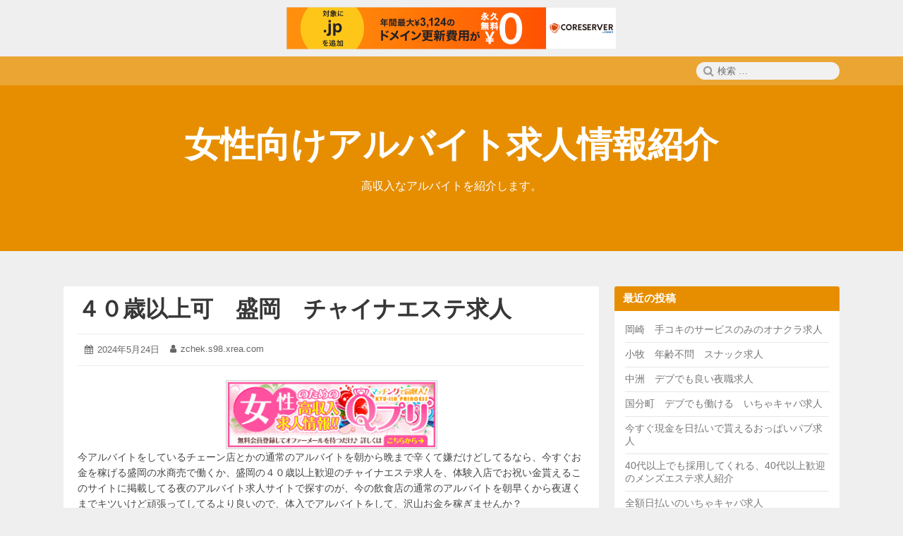

--- FILE ---
content_type: text/html; charset=UTF-8
request_url: http://zchek.s98.xrea.com/?p=4078
body_size: 10447
content:
<!DOCTYPE html>
<html lang="ja" class="no-js">
<head>
<meta charset="UTF-8">
<meta name="viewport" content="width=device-width, initial-scale=1">
<link rel="profile" href="http://gmpg.org/xfn/11">
<script>(function(html){html.className = html.className.replace(/\bno-js\b/,'js')})(document.documentElement);</script>
<title>４０歳以上可　盛岡　チャイナエステ求人 &#8211; 女性向けアルバイト求人情報紹介</title>
<meta name='robots' content='max-image-preview:large' />
<link rel="alternate" type="application/rss+xml" title="女性向けアルバイト求人情報紹介 &raquo; フィード" href="http://zchek.s98.xrea.com/?feed=rss2" />
<link rel="alternate" type="application/rss+xml" title="女性向けアルバイト求人情報紹介 &raquo; コメントフィード" href="http://zchek.s98.xrea.com/?feed=comments-rss2" />
<script type="text/javascript">
window._wpemojiSettings = {"baseUrl":"https:\/\/s.w.org\/images\/core\/emoji\/14.0.0\/72x72\/","ext":".png","svgUrl":"https:\/\/s.w.org\/images\/core\/emoji\/14.0.0\/svg\/","svgExt":".svg","source":{"concatemoji":"http:\/\/zchek.s98.xrea.com\/wp-includes\/js\/wp-emoji-release.min.js?ver=6.2.8"}};
/*! This file is auto-generated */
!function(e,a,t){var n,r,o,i=a.createElement("canvas"),p=i.getContext&&i.getContext("2d");function s(e,t){p.clearRect(0,0,i.width,i.height),p.fillText(e,0,0);e=i.toDataURL();return p.clearRect(0,0,i.width,i.height),p.fillText(t,0,0),e===i.toDataURL()}function c(e){var t=a.createElement("script");t.src=e,t.defer=t.type="text/javascript",a.getElementsByTagName("head")[0].appendChild(t)}for(o=Array("flag","emoji"),t.supports={everything:!0,everythingExceptFlag:!0},r=0;r<o.length;r++)t.supports[o[r]]=function(e){if(p&&p.fillText)switch(p.textBaseline="top",p.font="600 32px Arial",e){case"flag":return s("\ud83c\udff3\ufe0f\u200d\u26a7\ufe0f","\ud83c\udff3\ufe0f\u200b\u26a7\ufe0f")?!1:!s("\ud83c\uddfa\ud83c\uddf3","\ud83c\uddfa\u200b\ud83c\uddf3")&&!s("\ud83c\udff4\udb40\udc67\udb40\udc62\udb40\udc65\udb40\udc6e\udb40\udc67\udb40\udc7f","\ud83c\udff4\u200b\udb40\udc67\u200b\udb40\udc62\u200b\udb40\udc65\u200b\udb40\udc6e\u200b\udb40\udc67\u200b\udb40\udc7f");case"emoji":return!s("\ud83e\udef1\ud83c\udffb\u200d\ud83e\udef2\ud83c\udfff","\ud83e\udef1\ud83c\udffb\u200b\ud83e\udef2\ud83c\udfff")}return!1}(o[r]),t.supports.everything=t.supports.everything&&t.supports[o[r]],"flag"!==o[r]&&(t.supports.everythingExceptFlag=t.supports.everythingExceptFlag&&t.supports[o[r]]);t.supports.everythingExceptFlag=t.supports.everythingExceptFlag&&!t.supports.flag,t.DOMReady=!1,t.readyCallback=function(){t.DOMReady=!0},t.supports.everything||(n=function(){t.readyCallback()},a.addEventListener?(a.addEventListener("DOMContentLoaded",n,!1),e.addEventListener("load",n,!1)):(e.attachEvent("onload",n),a.attachEvent("onreadystatechange",function(){"complete"===a.readyState&&t.readyCallback()})),(e=t.source||{}).concatemoji?c(e.concatemoji):e.wpemoji&&e.twemoji&&(c(e.twemoji),c(e.wpemoji)))}(window,document,window._wpemojiSettings);
</script>
<style type="text/css">
img.wp-smiley,
img.emoji {
	display: inline !important;
	border: none !important;
	box-shadow: none !important;
	height: 1em !important;
	width: 1em !important;
	margin: 0 0.07em !important;
	vertical-align: -0.1em !important;
	background: none !important;
	padding: 0 !important;
}
</style>
	<link rel='stylesheet' id='wp-block-library-css' href='http://zchek.s98.xrea.com/wp-includes/css/dist/block-library/style.min.css?ver=6.2.8' type='text/css' media='all' />
<link rel='stylesheet' id='classic-theme-styles-css' href='http://zchek.s98.xrea.com/wp-includes/css/classic-themes.min.css?ver=6.2.8' type='text/css' media='all' />
<style id='global-styles-inline-css' type='text/css'>
body{--wp--preset--color--black: #000000;--wp--preset--color--cyan-bluish-gray: #abb8c3;--wp--preset--color--white: #ffffff;--wp--preset--color--pale-pink: #f78da7;--wp--preset--color--vivid-red: #cf2e2e;--wp--preset--color--luminous-vivid-orange: #ff6900;--wp--preset--color--luminous-vivid-amber: #fcb900;--wp--preset--color--light-green-cyan: #7bdcb5;--wp--preset--color--vivid-green-cyan: #00d084;--wp--preset--color--pale-cyan-blue: #8ed1fc;--wp--preset--color--vivid-cyan-blue: #0693e3;--wp--preset--color--vivid-purple: #9b51e0;--wp--preset--gradient--vivid-cyan-blue-to-vivid-purple: linear-gradient(135deg,rgba(6,147,227,1) 0%,rgb(155,81,224) 100%);--wp--preset--gradient--light-green-cyan-to-vivid-green-cyan: linear-gradient(135deg,rgb(122,220,180) 0%,rgb(0,208,130) 100%);--wp--preset--gradient--luminous-vivid-amber-to-luminous-vivid-orange: linear-gradient(135deg,rgba(252,185,0,1) 0%,rgba(255,105,0,1) 100%);--wp--preset--gradient--luminous-vivid-orange-to-vivid-red: linear-gradient(135deg,rgba(255,105,0,1) 0%,rgb(207,46,46) 100%);--wp--preset--gradient--very-light-gray-to-cyan-bluish-gray: linear-gradient(135deg,rgb(238,238,238) 0%,rgb(169,184,195) 100%);--wp--preset--gradient--cool-to-warm-spectrum: linear-gradient(135deg,rgb(74,234,220) 0%,rgb(151,120,209) 20%,rgb(207,42,186) 40%,rgb(238,44,130) 60%,rgb(251,105,98) 80%,rgb(254,248,76) 100%);--wp--preset--gradient--blush-light-purple: linear-gradient(135deg,rgb(255,206,236) 0%,rgb(152,150,240) 100%);--wp--preset--gradient--blush-bordeaux: linear-gradient(135deg,rgb(254,205,165) 0%,rgb(254,45,45) 50%,rgb(107,0,62) 100%);--wp--preset--gradient--luminous-dusk: linear-gradient(135deg,rgb(255,203,112) 0%,rgb(199,81,192) 50%,rgb(65,88,208) 100%);--wp--preset--gradient--pale-ocean: linear-gradient(135deg,rgb(255,245,203) 0%,rgb(182,227,212) 50%,rgb(51,167,181) 100%);--wp--preset--gradient--electric-grass: linear-gradient(135deg,rgb(202,248,128) 0%,rgb(113,206,126) 100%);--wp--preset--gradient--midnight: linear-gradient(135deg,rgb(2,3,129) 0%,rgb(40,116,252) 100%);--wp--preset--duotone--dark-grayscale: url('#wp-duotone-dark-grayscale');--wp--preset--duotone--grayscale: url('#wp-duotone-grayscale');--wp--preset--duotone--purple-yellow: url('#wp-duotone-purple-yellow');--wp--preset--duotone--blue-red: url('#wp-duotone-blue-red');--wp--preset--duotone--midnight: url('#wp-duotone-midnight');--wp--preset--duotone--magenta-yellow: url('#wp-duotone-magenta-yellow');--wp--preset--duotone--purple-green: url('#wp-duotone-purple-green');--wp--preset--duotone--blue-orange: url('#wp-duotone-blue-orange');--wp--preset--font-size--small: 13px;--wp--preset--font-size--medium: 20px;--wp--preset--font-size--large: 36px;--wp--preset--font-size--x-large: 42px;--wp--preset--spacing--20: 0.44rem;--wp--preset--spacing--30: 0.67rem;--wp--preset--spacing--40: 1rem;--wp--preset--spacing--50: 1.5rem;--wp--preset--spacing--60: 2.25rem;--wp--preset--spacing--70: 3.38rem;--wp--preset--spacing--80: 5.06rem;--wp--preset--shadow--natural: 6px 6px 9px rgba(0, 0, 0, 0.2);--wp--preset--shadow--deep: 12px 12px 50px rgba(0, 0, 0, 0.4);--wp--preset--shadow--sharp: 6px 6px 0px rgba(0, 0, 0, 0.2);--wp--preset--shadow--outlined: 6px 6px 0px -3px rgba(255, 255, 255, 1), 6px 6px rgba(0, 0, 0, 1);--wp--preset--shadow--crisp: 6px 6px 0px rgba(0, 0, 0, 1);}:where(.is-layout-flex){gap: 0.5em;}body .is-layout-flow > .alignleft{float: left;margin-inline-start: 0;margin-inline-end: 2em;}body .is-layout-flow > .alignright{float: right;margin-inline-start: 2em;margin-inline-end: 0;}body .is-layout-flow > .aligncenter{margin-left: auto !important;margin-right: auto !important;}body .is-layout-constrained > .alignleft{float: left;margin-inline-start: 0;margin-inline-end: 2em;}body .is-layout-constrained > .alignright{float: right;margin-inline-start: 2em;margin-inline-end: 0;}body .is-layout-constrained > .aligncenter{margin-left: auto !important;margin-right: auto !important;}body .is-layout-constrained > :where(:not(.alignleft):not(.alignright):not(.alignfull)){max-width: var(--wp--style--global--content-size);margin-left: auto !important;margin-right: auto !important;}body .is-layout-constrained > .alignwide{max-width: var(--wp--style--global--wide-size);}body .is-layout-flex{display: flex;}body .is-layout-flex{flex-wrap: wrap;align-items: center;}body .is-layout-flex > *{margin: 0;}:where(.wp-block-columns.is-layout-flex){gap: 2em;}.has-black-color{color: var(--wp--preset--color--black) !important;}.has-cyan-bluish-gray-color{color: var(--wp--preset--color--cyan-bluish-gray) !important;}.has-white-color{color: var(--wp--preset--color--white) !important;}.has-pale-pink-color{color: var(--wp--preset--color--pale-pink) !important;}.has-vivid-red-color{color: var(--wp--preset--color--vivid-red) !important;}.has-luminous-vivid-orange-color{color: var(--wp--preset--color--luminous-vivid-orange) !important;}.has-luminous-vivid-amber-color{color: var(--wp--preset--color--luminous-vivid-amber) !important;}.has-light-green-cyan-color{color: var(--wp--preset--color--light-green-cyan) !important;}.has-vivid-green-cyan-color{color: var(--wp--preset--color--vivid-green-cyan) !important;}.has-pale-cyan-blue-color{color: var(--wp--preset--color--pale-cyan-blue) !important;}.has-vivid-cyan-blue-color{color: var(--wp--preset--color--vivid-cyan-blue) !important;}.has-vivid-purple-color{color: var(--wp--preset--color--vivid-purple) !important;}.has-black-background-color{background-color: var(--wp--preset--color--black) !important;}.has-cyan-bluish-gray-background-color{background-color: var(--wp--preset--color--cyan-bluish-gray) !important;}.has-white-background-color{background-color: var(--wp--preset--color--white) !important;}.has-pale-pink-background-color{background-color: var(--wp--preset--color--pale-pink) !important;}.has-vivid-red-background-color{background-color: var(--wp--preset--color--vivid-red) !important;}.has-luminous-vivid-orange-background-color{background-color: var(--wp--preset--color--luminous-vivid-orange) !important;}.has-luminous-vivid-amber-background-color{background-color: var(--wp--preset--color--luminous-vivid-amber) !important;}.has-light-green-cyan-background-color{background-color: var(--wp--preset--color--light-green-cyan) !important;}.has-vivid-green-cyan-background-color{background-color: var(--wp--preset--color--vivid-green-cyan) !important;}.has-pale-cyan-blue-background-color{background-color: var(--wp--preset--color--pale-cyan-blue) !important;}.has-vivid-cyan-blue-background-color{background-color: var(--wp--preset--color--vivid-cyan-blue) !important;}.has-vivid-purple-background-color{background-color: var(--wp--preset--color--vivid-purple) !important;}.has-black-border-color{border-color: var(--wp--preset--color--black) !important;}.has-cyan-bluish-gray-border-color{border-color: var(--wp--preset--color--cyan-bluish-gray) !important;}.has-white-border-color{border-color: var(--wp--preset--color--white) !important;}.has-pale-pink-border-color{border-color: var(--wp--preset--color--pale-pink) !important;}.has-vivid-red-border-color{border-color: var(--wp--preset--color--vivid-red) !important;}.has-luminous-vivid-orange-border-color{border-color: var(--wp--preset--color--luminous-vivid-orange) !important;}.has-luminous-vivid-amber-border-color{border-color: var(--wp--preset--color--luminous-vivid-amber) !important;}.has-light-green-cyan-border-color{border-color: var(--wp--preset--color--light-green-cyan) !important;}.has-vivid-green-cyan-border-color{border-color: var(--wp--preset--color--vivid-green-cyan) !important;}.has-pale-cyan-blue-border-color{border-color: var(--wp--preset--color--pale-cyan-blue) !important;}.has-vivid-cyan-blue-border-color{border-color: var(--wp--preset--color--vivid-cyan-blue) !important;}.has-vivid-purple-border-color{border-color: var(--wp--preset--color--vivid-purple) !important;}.has-vivid-cyan-blue-to-vivid-purple-gradient-background{background: var(--wp--preset--gradient--vivid-cyan-blue-to-vivid-purple) !important;}.has-light-green-cyan-to-vivid-green-cyan-gradient-background{background: var(--wp--preset--gradient--light-green-cyan-to-vivid-green-cyan) !important;}.has-luminous-vivid-amber-to-luminous-vivid-orange-gradient-background{background: var(--wp--preset--gradient--luminous-vivid-amber-to-luminous-vivid-orange) !important;}.has-luminous-vivid-orange-to-vivid-red-gradient-background{background: var(--wp--preset--gradient--luminous-vivid-orange-to-vivid-red) !important;}.has-very-light-gray-to-cyan-bluish-gray-gradient-background{background: var(--wp--preset--gradient--very-light-gray-to-cyan-bluish-gray) !important;}.has-cool-to-warm-spectrum-gradient-background{background: var(--wp--preset--gradient--cool-to-warm-spectrum) !important;}.has-blush-light-purple-gradient-background{background: var(--wp--preset--gradient--blush-light-purple) !important;}.has-blush-bordeaux-gradient-background{background: var(--wp--preset--gradient--blush-bordeaux) !important;}.has-luminous-dusk-gradient-background{background: var(--wp--preset--gradient--luminous-dusk) !important;}.has-pale-ocean-gradient-background{background: var(--wp--preset--gradient--pale-ocean) !important;}.has-electric-grass-gradient-background{background: var(--wp--preset--gradient--electric-grass) !important;}.has-midnight-gradient-background{background: var(--wp--preset--gradient--midnight) !important;}.has-small-font-size{font-size: var(--wp--preset--font-size--small) !important;}.has-medium-font-size{font-size: var(--wp--preset--font-size--medium) !important;}.has-large-font-size{font-size: var(--wp--preset--font-size--large) !important;}.has-x-large-font-size{font-size: var(--wp--preset--font-size--x-large) !important;}
.wp-block-navigation a:where(:not(.wp-element-button)){color: inherit;}
:where(.wp-block-columns.is-layout-flex){gap: 2em;}
.wp-block-pullquote{font-size: 1.5em;line-height: 1.6;}
</style>
<link rel='stylesheet' id='font-awesome-css' href='http://zchek.s98.xrea.com/wp-content/themes/canary/assets/css/font-awesome.css' type='text/css' media='all' />
<link rel='stylesheet' id='canary-style-css' href='http://zchek.s98.xrea.com/wp-content/themes/canary/style.css' type='text/css' media='all' />
<style id='canary-style-inline-css' type='text/css'>
#masthead{
				background-image:url('') !important;
				background-size:cover;
				background-color:
			}
			#masthead, #masthead a,#masthead .site-header-menu ul li a {
			 	color: ##FFFFFF;
			}
			#secondary.sidebar .widget .widget-title { 
				background:;
				color: ;
			}
			button, .button, input[type="submit"],input[type="reset"] {
				background-color:; 
				color:;
			}
			#content a{ 
				color:;
			}
			#colophon{
				background-color:; 
			}
			#colophon,
			#colophon a{
				color:; 
			}
		
</style>
<link rel='stylesheet' id='canary-responsive-css' href='http://zchek.s98.xrea.com/wp-content/themes/canary/assets/css/responsive.css' type='text/css' media='all' />
<script type='text/javascript' src='http://zchek.s98.xrea.com/wp-includes/js/jquery/jquery.min.js?ver=3.6.4' id='jquery-core-js'></script>
<script type='text/javascript' src='http://zchek.s98.xrea.com/wp-includes/js/jquery/jquery-migrate.min.js?ver=3.4.0' id='jquery-migrate-js'></script>
<!--[if lt IE 9]>
<script type='text/javascript' src='http://zchek.s98.xrea.com/wp-content/themes/canary/assets/js/html5.js' id='html5shiv-js'></script>
<![endif]-->
<script type='text/javascript' src='http://zchek.s98.xrea.com/wp-content/themes/canary/assets/js/main.js' id='canary-script-js'></script>
<link rel="https://api.w.org/" href="http://zchek.s98.xrea.com/index.php?rest_route=/" /><link rel="alternate" type="application/json" href="http://zchek.s98.xrea.com/index.php?rest_route=/wp/v2/posts/4078" /><link rel="EditURI" type="application/rsd+xml" title="RSD" href="http://zchek.s98.xrea.com/xmlrpc.php?rsd" />
<link rel="wlwmanifest" type="application/wlwmanifest+xml" href="http://zchek.s98.xrea.com/wp-includes/wlwmanifest.xml" />
<meta name="generator" content="WordPress 6.2.8" />
<link rel="canonical" href="http://zchek.s98.xrea.com/?p=4078" />
<link rel='shortlink' href='http://zchek.s98.xrea.com/?p=4078' />
<link rel="alternate" type="application/json+oembed" href="http://zchek.s98.xrea.com/index.php?rest_route=%2Foembed%2F1.0%2Fembed&#038;url=http%3A%2F%2Fzchek.s98.xrea.com%2F%3Fp%3D4078" />
<link rel="alternate" type="text/xml+oembed" href="http://zchek.s98.xrea.com/index.php?rest_route=%2Foembed%2F1.0%2Fembed&#038;url=http%3A%2F%2Fzchek.s98.xrea.com%2F%3Fp%3D4078&#038;format=xml" />

<script type="text/javascript" charset="UTF-8" src="//cache1.value-domain.com/xrea_header.js" async="async"></script>
</head>
<body id="site-body" class="post-template-default single single-post postid-4078 single-format-standard no-sidebar">
<div id="page" class="site">
<div class="screen-reader-text"> <a class="skip-link" href="#content">
  コンテンツへスキップ  </a> </div>
<header id="masthead" class="site-header" role="banner">
    <div class="site-header-menubar">
    <div class="wrapper">
      <div id="site-header-menu" class="site-header-menu alignleft">
        <button id="menu-toggle" class="menu-toggle"><i class="fa fa-bars"></i><span>
        メニュー        </span></button>
        <nav id="site-navigation" class="main-navigation" role="navigation" aria-label="メインメニュー">
                    <div class="clear"></div>
        </nav>
      </div>
      <div class="right-section alignright">
        <div class="search-form-wrap alignright">
          <button id="search-toggle" class="search-toggle"><i class="fa fa-search"></i><span>
          検索          </span></button>
          <form role="search" method="get" class="search-form" action="http://zchek.s98.xrea.com/">
  <span class="screen-reader-text">検索:</span> <i class="fa fa-search"></i>
  <input type="search" class="search-field" placeholder="検索 &hellip;" value="" name="s" title="Search" required>
  <button type="submit" class="search-submit screen-reader-text"> <span >検索</span> </button>
</form>        </div>
        <div class="clear"></div>
      </div>
      <div class="clear"></div>
    </div>
  </div>
  <div class="site-header-main">
     <div class="site-branding"><p class="site-title"><a href="http://zchek.s98.xrea.com/" rel="home">女性向けアルバイト求人情報紹介</a></p><p class="site-description">高収入なアルバイトを紹介します。</p></div>    <nav id="social-navigation" class="social-navigation" role="navigation" aria-label="ソーシャルリンク">
            <div class="clear"></div>
    </nav>
  </div>
  <div class="clear"></div>
</header>
<div id="content" class="site-content wrapper">
<main id="main" class="site-main alignleft single-post " role="main">
  <article id="post-4078" class="post-content post-4078 post type-post status-publish format-standard hentry category-1">
    <div class="entry-wrap ">
    <header class="entry-header">
      <h2 class="entry-title"><a href="http://zchek.s98.xrea.com/?p=4078" rel="bookmark">４０歳以上可　盛岡　チャイナエステ求人</a></h2>    </header>
    <div class="entry-meta ">
      <ul><li class="posted-on">
				<i class="fa fa-calendar"></i>
				<span class="screen-reader-text">投稿日: </span>
				<a href="http://zchek.s98.xrea.com/?p=4078" rel="bookmark">
					<time class="entry-date published" datetime="2024-05-24T20:30:16+09:00">2024年5月24日</time>
					<time class="updated screen-reader-text" datetime="2024-05-24T20:30:35+09:00">2024年5月24日</time>
				</a>
			</li><li class="byline author vcard">
				<i class="fa fa-user"></i>
				<span class="screen-reader-text">投稿者: </span>
				<a class="url fn n" href="http://zchek.s98.xrea.com/?author=1">zchek.s98.xrea.com</a>
			</li></ul>      <div class="clear"></div>
    </div>
        <div class="entry-content">
      <div align="center"><a href="https://night-work.sakura.ne.jp/click/fuzoku"><img decoding="async" src="https://night-work.sakura.ne.jp/click/fuzoku_banner" width="300" height="250" border="0" /></a></div>
<p>今アルバイトをしているチェーン店とかの通常のアルバイトを朝から晩まで辛くて嫌だけどしてるなら、今すぐお金を稼げる盛岡の水商売で働くか、盛岡の４０歳以上歓迎のチャイナエステ求人を、体験入店でお祝い金貰えるこのサイトに掲載してる夜のアルバイト求人サイトで探すのが、今の飲食店の通常のアルバイトを朝早くから夜遅くまでキツいけど頑張ってしてるより良いので、体入でアルバイトをして、沢山お金を稼ぎませんか？</p>
<div align="center"><a href="https://night-work.sakura.ne.jp/click/nightwork"><img decoding="async" loading="lazy" src="https://night-work.sakura.ne.jp/button.jpg" width="280" height="52" border="0" /></a></div>
<p>盛岡の４０歳以上歓迎のチャイナエステの利点は出勤時間外にする辛い営業をしなくても注意されない所ですが、交際してる訳ではないどころか、嫌いな系統の客とエッチな事をするという危険性もあります。<br />ですので、当ページに掲載してる求人情報サイトを使って盛岡の４０歳以上歓迎の箱ヘルや、体験入店で本入店前に試しに一度働く事が出来る盛岡のチャイナエステでアルバイトをして稼いでみたいなら、盛岡の４０歳以上歓迎のチャイナエステや、盛岡の体験入店で入店前に働く事が可能なチャイナエステをする良い点や危険性を理解しておきましょう。<br />辛い所があってもコンビニ等の普通のバイトより給料が高額でいっぱい稼げる仕事です。</p>
<div align="center"><a href="https://night-work.sakura.ne.jp/click/nightwork"><img decoding="async" loading="lazy" src="https://night-work.sakura.ne.jp/button.jpg" width="280" height="52" border="0" /></a></div>
<p>ブ女な女性やぽっちゃりの女性や30近い女性でも時給が高額でお金を沢山稼げるアルバイトが出来る！仕事をしている女性がするような普通のバイトお金を沢山稼ぎたいけど、ブスだから相手にされないとか外見が悪いから仕事をさせてもらえないとか歳をとっているから無理だと考えている岩手の女性は、利用料がかからない使えるアルバイト求人サイトは、このサイトに掲載している女性向けバイト求人情報サイトなので、現在仕事をしている女の子がやるような普通のアルバイトよりは当然、盛岡の昼キャバと比べると時給が高い盛岡の４０歳以上歓迎のチャイナエステでバイトをしてお金を沢山稼ぎたい岩手の女性は、こちらに掲載してるバイト求人仲介サイトに登録してみてください。<br />賃金が高いアルバイトをしたいならルックスが悪くてももう40歳でもバイト求人紹介サイトへ！</p>
<div align="center"><a href="https://night-work.sakura.ne.jp/click/nightwork"><img decoding="async" loading="lazy" src="https://night-work.sakura.ne.jp/button.jpg" width="280" height="52" border="0" /></a></div>
<p>こちらの登録料が不要の使える夜のバイト求人仲介サイトは、体入でアルバイトをするだけでちょっとですがお祝い金給料の他に用意してくれるので、働いているキャバクラ店の給料が低いから条件が悪いとか、今勤務しているリフレ店の給料が低額だから稼げないなら、体験に行くだけで少額のお祝い金給料の他に用意してくれる、紹介無料の優しい求人仲介サイトで、給料が高額でお金を稼げる盛岡の４０歳以上歓迎のチャイナエステ求人や、盛岡の時給が良くて稼げる今日から勤務OKのリフレ求人を探して、働いてみて病むなら、そのまま辞めても良いですから働いて、お金をいっぱい稼ぎませんか？</p>
<div align="center"><a href="https://night-work.sakura.ne.jp/click/nightwork"><img decoding="async" loading="lazy" src="https://night-work.sakura.ne.jp/button.jpg" width="280" height="52" border="0" /></a></div>
<p>こちらに載せている優良なアルバイト求人サイトはお勧め！盛岡の日払いのチャイナエステ求人や、手コキのサービスだけでOKな求人や、盛岡のお金が良くてお金を沢山稼げるのに触らせないで問題ないエッチなプレイ無しのデリキャバ求人が掲載されている、全額日払い可ですぐに稼ぐ事が可能な求人や全額日払いの求人を無料で紹介してくれる、斡旋料がかからない使える風俗求人サイトは、当ページに載せている女性向けアルバイト求人仲介サイトなので、斡旋料を支払わないとダメな悪質なアルバイト求人仲介サイトで賃金が少ないから稼ぐのが厳しい求人を紹介されたなら、斡旋料が不要のお勧めの女性向けアルバイト求人サイトでぽっちゃり可の盛岡のチャイナエステ求人や、盛岡の４０歳以上歓迎のイメクラ求人を探しましょう！</p>
<div align="center"><a href="https://night-work.sakura.ne.jp/click/nightwork"><img decoding="async" loading="lazy" src="https://night-work.sakura.ne.jp/button.jpg" width="280" height="52" border="0" /></a></div>
<p>今すぐお金を稼がないとダメな事情があるから、盛岡の４０歳以上歓迎のチャイナエステで仕事をしてお金を沢山稼いでみたいけど、知ってる人でしたり彼氏にはバレたくないという岩手の借金が沢山あるのでお金が今すぐ欲しい女性は、こちらに載せてる風俗求人サイトは斡旋料を取る利用しない方が良い求人情報サイトじゃない、利用無料の良い風俗求人仲介サイトなので、アリバイの為の実際には無い会社がある盛岡の４０歳以上歓迎のチャイナエステ等で友達だったり知り合いに悟られないように仕事をして稼いでみたいと考えてる岩手の女性は、このサイトに載せている風俗求人紹介サイトを使いましょう！体入に行ってみて耐えられないなら、本入店せずに辞めても給料は支払って貰えるなら助かりますよね！</p>
<div align="center"><a href="https://night-work.sakura.ne.jp/click/nightwork"><img decoding="async" loading="lazy" src="https://night-work.sakura.ne.jp/button.jpg" width="280" height="52" border="0" /></a></div>
<p><span id="more-4078"></span>昼キャバと比較しても給料が高いお店で働いて、お金を稼いでみたいと思ってるならこちら！現在仕事をしている盛岡の派遣キャバと比較しても稼げる求人なら、こちらに掲載してる斡旋料が不要の優しい求人サイトなら体入で働くだけでちょっとですがお祝い金給料と合わせて受け取れるので、仕事をしているガールズバーと比較しても時給が良い求人を探したい岩手の賃金が高いバイトを探してる女性は、当ページに掲載してる斡旋料が不要の良心的な風俗求人情報サイトで、盛岡の４０歳以上歓迎のチャイナエステ求人や、体入で試しに働く事が出来る盛岡のLINE彼女求人を探して働いて、いっぱいお金を稼いでみませんか？斡旋料を支払わないといけない使わない方がマシな求人サイトじゃない、仲介料が不要の良い求人サイトなので安心です。</p>
<div align="center"><a href="https://night-work.sakura.ne.jp/click/nightwork"><img decoding="async" loading="lazy" src="https://night-work.sakura.ne.jp/button.jpg" width="280" height="52" border="0" /></a></div>
<p>盛岡の４０歳以上歓迎のレンタル彼女求人を無料で見つけられる、盛岡の日払いですぐに稼げるチャイナエステ求人を仲介料無しで紹介してくれる、利用料が要らない良い求人紹介サイトは、↓に掲載してるアルバイト求人仲介サイトなので、紹介料を請求してくる登録しない方が良い風俗求人情報サイトで賃金が低額だから稼ぐのが難しいナイトワークでコンパニオンのアルバイトをするより、利用料がかからない使えるこのサイトに載せている求人紹介サイトで日払い可の盛岡のチャイナエステ求人や、盛岡の４０歳以上歓迎の性感エステに申し込みをしましょう！</p>
<div align="center"><a href="https://night-work.sakura.ne.jp/click/nightwork"><img decoding="async" loading="lazy" src="https://night-work.sakura.ne.jp/button.jpg" width="280" height="52" border="0" /></a></div>
<p>体入でちょっとですがお祝い金給料と合わせて支払ってくれるので、お金が欲しいから稼ぎたいならお勧め！盛岡の４０歳以上歓迎のチャイナエステのサービスは、男性が思っているより過酷なので、稼ぎたい訳があるけど躊躇すると思います。<br />でも、体験入店で仕事をするだけでお祝い金給料の他に支給してくれるので、体験入店に行ってみて無理なら、入店せずに辞めても給料は支給してくれますから、キツいかも知れないけど40代以上でも働ける年齢不問の盛岡のLINE彼女や、盛岡の４０歳以上歓迎のチャイナエステでバイトをして、沢山お金を稼いでみませんか？風俗の接客は、男の人が想像しているより非常に辛いので嫌なら辞めましょう。</p>
<div align="center"><a href="https://night-work.sakura.ne.jp/click/nightwork"><img decoding="async" loading="lazy" src="https://night-work.sakura.ne.jp/button.jpg" width="280" height="52" border="0" /></a></div>
<p>脱ぐ事を要求されなくて服を脱がなくても稼げる盛岡のリフレや、盛岡のニュークラブと比較しても給料が良い盛岡の日払いのInstagram彼女や、飲尿や後ろ手縛りをする盛岡のSMクラブで働いて、お金を沢山稼ぎたいと思ってる岩手の借金を返さないといけないから居酒屋の通常のバイト給料が高いアルバイトを探してる女性は、斡旋料がかからない優しいこのページに載せている風俗求人情報サイトなら盛岡の４０歳以上歓迎のチャイナエステ求人や、盛岡の裸にならなくても問題ない体入で試しに１日働けるオナクラ求人や、触られなくていいエッチなサービス無しの盛岡のデリキャバ求人や、アリバイ用の明細を出してくれる盛岡のレンタル彼女求人があるので、試しに働いてみてください。</p>
<div align="center"><a href="https://night-work.sakura.ne.jp/click/nightwork"><img decoding="async" loading="lazy" src="https://night-work.sakura.ne.jp/button.jpg" width="280" height="52" border="0" /></a></div>
<p>可能な限り今すぐ沢山お金を稼いでみたい岩手の10代の若い女の子や、40才を過ぎているけどお金を沢山稼ぎたい事情がある岩手の女性は、時給の良い盛岡のニュークラブでフロアレディのアルバイトをするのも良いですが、盛岡の４０歳以上歓迎のハンドヘルスや、盛岡の40代でも採用される年齢不問のチャイナエステでバイトをしてお金を稼ぎたいと思った方が昼キャバと比較すると給料が高いので、岩手の40代の結婚してるけど給料が高い仕事を探してる女性や岩手の学生は、当サイトに載せてるアルバイト求人仲介サイトで、全額日払いですぐに稼ぐ事が出来る盛岡のデリヘル求人や、盛岡の４０歳以上歓迎のチャイナエステ求人を探しましょう！</p>
<div align="center"><a href="https://night-work.sakura.ne.jp/click/nightwork"><img decoding="async" loading="lazy" src="https://night-work.sakura.ne.jp/button.jpg" width="280" height="52" border="0" /></a></div>
<p>盛岡の４０歳以上歓迎のチャイナエステや、盛岡の今すぐ稼げる日払いの風俗は、好みではないどころか、嫌いなタイプの客に接客をするけど、コンビニとかの普通の仕事よりは当然、盛岡のおっぱいパブでホステスのアルバイトをするより給料が良いので、アルバイトをしてみて病むなら、その日に辞めても給料は受け取れますから、お金をいっぱい稼ぎたい訳があるなら、仲介料が不要のお勧めのアルバイト求人情報サイトに登録しましょう！バイトをしてみて大変なら、本入店せずに辞めても給料は受け取れるならOKですよね。</p>
<div align="center"><a href="https://night-work.sakura.ne.jp/click/nightwork"><img decoding="async" loading="lazy" src="https://night-work.sakura.ne.jp/button.jpg" width="280" height="52" border="0" /></a></div>
<p><!--trackback:-->	</p>
<li><a href="http://czownrzl.s369.xrea.com/?p=6049" target="_blank" rel="noopener">河原町　40代以上でも働けるアロマエステ求人　【今すぐお金を稼ぎたい京都の女性歓迎】</a></li>
<p><!--trackback:-->	</p>
<li><a href="https://xaimscyw.seesaa.net/article/502979622.html" target="_blank" rel="noopener">ブスでも出来る　自宅で気楽に出来る　在宅OK　チャトレ求人</a></li>
<p><!--trackback:-->	</p>
<li><a href="http://hoyfgj.s337.xrea.com/?p=2741" target="_blank" rel="noopener">４０歳以上可　ホステス募集　函館</a></li>
<p></p>
<li><a href="https://xn--eck7a6cz61o834a.jpn.org/pis/3985/">茂原　ブス可　ピンサロ求人</a></li>
<p></p>
<li><a href="https://xn--eck7a6cz61o834a.jpn.org/spl/5776/">大井町　年齢不問　ソープランド求人</a></li>
<p></p>
      <div class="clear"></div>
    </div>
      </div>
    
    <nav class="navigation post-navigation" role="navigation">
        <h2 class="screen-reader-text">投稿ナビゲーション</h2>
        <div class="nav-links"><div class="nav-previous"><a href="http://zchek.s98.xrea.com/?p=4076" rel="prev"><span class="meta-nav" aria-hidden="true">前</span> <span class="screen-reader-text">前の記事: </span> <span class="post-title">外人可　大垣　マットヘルス求人</span></a></div><div class="nav-next"><a href="http://zchek.s98.xrea.com/?p=4080" rel="next"><span class="meta-nav" aria-hidden="true">次</span> <span class="screen-reader-text">次の記事: </span> <span class="post-title">タイ人可　西中島　ハンドヘルス求人</span></a></div>
			<div class="clear"></div>
		</div>
    </nav>  <div class="clear"></div>
  <div class="author-info vcard author-1">
    <div class="author-avatar"> <img alt='' src='http://1.gravatar.com/avatar/424313a6a6c789e7c8d280f40cf04f20?s=70&#038;d=mm&#038;r=g' srcset='http://1.gravatar.com/avatar/424313a6a6c789e7c8d280f40cf04f20?s=140&#038;d=mm&#038;r=g 2x' class='avatar avatar-70 photo' height='70' width='70' loading='lazy' decoding='async'/> </div>
    <div class="author-description">
      <h3 class="author-title"> <strong><a href="http://zchek.s98.xrea.com/?author=1" title="Posts by zchek.s98.xrea.com" rel="author" class="author url fn">
        zchek.s98.xrea.com        </a></strong></h3>
            <div class="author-metas"><a href=http://zchek.s98.xrea.com/?author=1 title="2964 Posts" class="posts"><i class="fa fa-thumb-tack"></i><span>2964</span></a><a href="http://zchek.s98.xrea.com/?feed=rss2&#038;author=1" rel="noopener"  title="Subscribe RSS Feed" target="_blank" class="social rss"><i class="fa fa-rss"></i><span>RSS</span></a><div class="clear"></div>
		</div>    </div>
    <div class="clear"></div>
  </div>
    <div class="clear"> </div>
</article></main>
<aside id="secondary" class="sidebar alignright widget-area" role="complementary">
  
		<section id="recent-posts-2" class="widget widget_recent_entries">
		<h4 class="widget-title">最近の投稿</h4>
		<ul>
											<li>
					<a href="http://zchek.s98.xrea.com/?p=5933">岡崎　手コキのサービスのみのオナクラ求人</a>
									</li>
											<li>
					<a href="http://zchek.s98.xrea.com/?p=5931">小牧　年齢不問　スナック求人</a>
									</li>
											<li>
					<a href="http://zchek.s98.xrea.com/?p=5929">中洲　デブでも良い夜職求人</a>
									</li>
											<li>
					<a href="http://zchek.s98.xrea.com/?p=5927">国分町　デブでも働ける　いちゃキャバ求人</a>
									</li>
											<li>
					<a href="http://zchek.s98.xrea.com/?p=5925">今すぐ現金を日払いで貰えるおっぱいパブ求人</a>
									</li>
											<li>
					<a href="http://zchek.s98.xrea.com/?p=5923">40代以上でも採用してくれる、40代以上歓迎のメンズエステ求人紹介</a>
									</li>
											<li>
					<a href="http://zchek.s98.xrea.com/?p=5921">全額日払いのいちゃキャバ求人</a>
									</li>
											<li>
					<a href="http://zchek.s98.xrea.com/?p=5919">デブでも働ける金山のセクキャバ求人紹介</a>
									</li>
											<li>
					<a href="http://zchek.s98.xrea.com/?p=5917">出来るだけ早く早く仕事をして沢山お金を稼げるデリヘル求人</a>
									</li>
											<li>
					<a href="http://zchek.s98.xrea.com/?p=5915">京橋　手コキだけのサービスでOKの服を脱がなくてもいいオナクラ求人</a>
									</li>
											<li>
					<a href="http://zchek.s98.xrea.com/?p=5913">国分町　手コキだけでいい裸になる必要が無いオナクラ求人</a>
									</li>
											<li>
					<a href="http://zchek.s98.xrea.com/?p=5911">早くお金に困ってるからアルバイトをしたい時にアルバイトが出来るオナクラ求人</a>
									</li>
											<li>
					<a href="http://zchek.s98.xrea.com/?p=5909">その日に現金を日払いで支給してくれるお触りパブ求人</a>
									</li>
											<li>
					<a href="http://zchek.s98.xrea.com/?p=5907">40代でも働ける年齢不問のTwitter彼女求人紹介</a>
									</li>
											<li>
					<a href="http://zchek.s98.xrea.com/?p=5905">今すぐ働ける和歌山のおっぱいパブ求人紹介</a>
									</li>
											<li>
					<a href="http://zchek.s98.xrea.com/?p=5903">体入で仕事が出来る体入歓迎のスナック求人紹介</a>
									</li>
											<li>
					<a href="http://zchek.s98.xrea.com/?p=5901">歳をとっていても稼げるアリバイ用の会社があるお触りパブ求人</a>
									</li>
											<li>
					<a href="http://zchek.s98.xrea.com/?p=5899">今すぐ働ける茅ヶ崎のデリキャバ求人紹介</a>
									</li>
											<li>
					<a href="http://zchek.s98.xrea.com/?p=5897">おばさんでも働ける志木のハンドヘルス求人紹介</a>
									</li>
											<li>
					<a href="http://zchek.s98.xrea.com/?p=5895">ブスでも働ける東新町のデリヘル求人紹介</a>
									</li>
					</ul>

		</section><section id="archives-2" class="widget widget_archive"><h4 class="widget-title">アーカイブ</h4>
			<ul>
					<li><a href='http://zchek.s98.xrea.com/?m=202601'>2026年1月</a></li>
	<li><a href='http://zchek.s98.xrea.com/?m=202512'>2025年12月</a></li>
	<li><a href='http://zchek.s98.xrea.com/?m=202511'>2025年11月</a></li>
	<li><a href='http://zchek.s98.xrea.com/?m=202510'>2025年10月</a></li>
	<li><a href='http://zchek.s98.xrea.com/?m=202509'>2025年9月</a></li>
	<li><a href='http://zchek.s98.xrea.com/?m=202508'>2025年8月</a></li>
	<li><a href='http://zchek.s98.xrea.com/?m=202507'>2025年7月</a></li>
	<li><a href='http://zchek.s98.xrea.com/?m=202506'>2025年6月</a></li>
	<li><a href='http://zchek.s98.xrea.com/?m=202505'>2025年5月</a></li>
	<li><a href='http://zchek.s98.xrea.com/?m=202504'>2025年4月</a></li>
	<li><a href='http://zchek.s98.xrea.com/?m=202503'>2025年3月</a></li>
	<li><a href='http://zchek.s98.xrea.com/?m=202502'>2025年2月</a></li>
	<li><a href='http://zchek.s98.xrea.com/?m=202501'>2025年1月</a></li>
	<li><a href='http://zchek.s98.xrea.com/?m=202412'>2024年12月</a></li>
	<li><a href='http://zchek.s98.xrea.com/?m=202411'>2024年11月</a></li>
	<li><a href='http://zchek.s98.xrea.com/?m=202410'>2024年10月</a></li>
	<li><a href='http://zchek.s98.xrea.com/?m=202409'>2024年9月</a></li>
	<li><a href='http://zchek.s98.xrea.com/?m=202408'>2024年8月</a></li>
	<li><a href='http://zchek.s98.xrea.com/?m=202407'>2024年7月</a></li>
	<li><a href='http://zchek.s98.xrea.com/?m=202406'>2024年6月</a></li>
	<li><a href='http://zchek.s98.xrea.com/?m=202405'>2024年5月</a></li>
	<li><a href='http://zchek.s98.xrea.com/?m=202404'>2024年4月</a></li>
	<li><a href='http://zchek.s98.xrea.com/?m=202403'>2024年3月</a></li>
	<li><a href='http://zchek.s98.xrea.com/?m=202402'>2024年2月</a></li>
	<li><a href='http://zchek.s98.xrea.com/?m=202401'>2024年1月</a></li>
	<li><a href='http://zchek.s98.xrea.com/?m=202312'>2023年12月</a></li>
	<li><a href='http://zchek.s98.xrea.com/?m=202311'>2023年11月</a></li>
	<li><a href='http://zchek.s98.xrea.com/?m=202310'>2023年10月</a></li>
	<li><a href='http://zchek.s98.xrea.com/?m=202309'>2023年9月</a></li>
	<li><a href='http://zchek.s98.xrea.com/?m=202308'>2023年8月</a></li>
	<li><a href='http://zchek.s98.xrea.com/?m=202307'>2023年7月</a></li>
	<li><a href='http://zchek.s98.xrea.com/?m=202306'>2023年6月</a></li>
	<li><a href='http://zchek.s98.xrea.com/?m=202305'>2023年5月</a></li>
	<li><a href='http://zchek.s98.xrea.com/?m=202304'>2023年4月</a></li>
	<li><a href='http://zchek.s98.xrea.com/?m=202303'>2023年3月</a></li>
	<li><a href='http://zchek.s98.xrea.com/?m=202302'>2023年2月</a></li>
	<li><a href='http://zchek.s98.xrea.com/?m=202301'>2023年1月</a></li>
	<li><a href='http://zchek.s98.xrea.com/?m=202212'>2022年12月</a></li>
	<li><a href='http://zchek.s98.xrea.com/?m=202211'>2022年11月</a></li>
	<li><a href='http://zchek.s98.xrea.com/?m=202210'>2022年10月</a></li>
	<li><a href='http://zchek.s98.xrea.com/?m=202209'>2022年9月</a></li>
	<li><a href='http://zchek.s98.xrea.com/?m=202208'>2022年8月</a></li>
	<li><a href='http://zchek.s98.xrea.com/?m=202207'>2022年7月</a></li>
	<li><a href='http://zchek.s98.xrea.com/?m=202206'>2022年6月</a></li>
	<li><a href='http://zchek.s98.xrea.com/?m=202205'>2022年5月</a></li>
	<li><a href='http://zchek.s98.xrea.com/?m=202204'>2022年4月</a></li>
	<li><a href='http://zchek.s98.xrea.com/?m=202203'>2022年3月</a></li>
	<li><a href='http://zchek.s98.xrea.com/?m=202202'>2022年2月</a></li>
	<li><a href='http://zchek.s98.xrea.com/?m=202201'>2022年1月</a></li>
	<li><a href='http://zchek.s98.xrea.com/?m=202106'>2021年6月</a></li>
	<li><a href='http://zchek.s98.xrea.com/?m=202105'>2021年5月</a></li>
	<li><a href='http://zchek.s98.xrea.com/?m=202104'>2021年4月</a></li>
	<li><a href='http://zchek.s98.xrea.com/?m=202103'>2021年3月</a></li>
	<li><a href='http://zchek.s98.xrea.com/?m=202102'>2021年2月</a></li>
	<li><a href='http://zchek.s98.xrea.com/?m=202101'>2021年1月</a></li>
	<li><a href='http://zchek.s98.xrea.com/?m=202012'>2020年12月</a></li>
	<li><a href='http://zchek.s98.xrea.com/?m=202011'>2020年11月</a></li>
	<li><a href='http://zchek.s98.xrea.com/?m=202010'>2020年10月</a></li>
	<li><a href='http://zchek.s98.xrea.com/?m=201906'>2019年6月</a></li>
	<li><a href='http://zchek.s98.xrea.com/?m=201905'>2019年5月</a></li>
			</ul>

			</section></aside>

<div class="clear"></div>
</div>
<footer id="colophon" class="site-footer " role="contentinfo">
  <div class="wrapper">
        <div class="site-info centertext footer-copy">
            <p class="no-margin"> <a href="http://zchek.s98.xrea.com/" rel="home"><span>&copy;&nbsp;</span>2026<span>&nbsp;</span>
        女性向けアルバイト求人情報紹介        <span><span>.&nbsp;</span></span></a><a href="https://wordpress.org/">
        Proudly powered by WordPress.        </a><a href="https://linesh.com/projects/canary/">
        Canary        </a><span>, &nbsp;</span><a href="https://linesh.com/">
        Theme by Linesh Jose        <span>.</span></a></p>
          </div>
  </div>
</footer>
</div>
<script type='text/javascript' src='http://zchek.s98.xrea.com/wp-includes/js/comment-reply.min.js?ver=6.2.8' id='comment-reply-js'></script>
</body></html>

--- FILE ---
content_type: text/css
request_url: http://zchek.s98.xrea.com/wp-content/themes/canary/assets/css/responsive.css
body_size: 725
content:
@-ms-viewport {
 width: device-width;
}
@viewport {
 width: device-width;
}
 @media print {
}
 @media screen and (max-width: 1225px) {
 .wrapper {
 margin-left: 10px !important;
 margin-right: 10px !important;
}
}
 @media screen and (max-width: 901px) {
 #masthead .wp-custom-header {
 display:none;
}
 #masthead .site-header-menu .menu-toggle {
 display: block;
 margin-bottom:9px;
}
#masthead .search-form-wrap {
 margin-top:4px;
}
 #masthead .site-header-menu .main-navigation {
 position: absolute;
 top: 41px;
 left: 10px;
 width: 200px;
 background: #fff;
 z-index: 9999;
 padding: 10px;
 display: none;
 box-shadow: 0 11px 17px 3px rgba(0, 0, 0, 0.1)
}
 #masthead .site-header-menu ul.primary-menu {
 position: relative;
 width: 100%;
 border-top: 1px solid #eee;
}
 #masthead .site-header-menu li {
 float: none!important;
 width: 100%;
 padding: 5px 5px 7px!important;
 margin: 0 !important;
 line-height: 16px;
 border-bottom: 1px solid #eee;
}
 #masthead .site-header-menu li a {
 color:#666 !important;
 display:block;
}
#masthead .site-header-menu li.menu-item-has-children {
}
 #masthead .site-header-menu li.menu-item-has-children a:after {
 display: none;
}
 #masthead .site-header-menu ul.primary-menu li ul.sub-menu {
 position: relative;
 display: block;
 left: 0px;
 z-index: 0;
 top: 0;
 background: #eee;
 margin-top: 10px;
}
 #masthead .site-header-menu ul.primary-menu li ul.sub-menu li {
 background: none;
 margin-bottom: 0px;
}
 #masthead .site-header-menu ul.primary-menu li ul.sub-menu li:last-child {
border:none;
}
 #main, #secondary.sidebar {
 width: 100%;
 float: none !important;
 clear: both;
}
}
@media screen and (max-width: 426px) {
 #main .hentry .entry-summary .more-link {
 float: none;
 text-align: center;
}
 #main .hentry .entry-title {
 font-size: 25px;
 line-height: 30px;
}
 #main .hentry .entry-wrap.img .entry-title {
 margin: -50px 10px 0;
 padding: 10px 15px;
}
 .post-navigation {
 display: none;
}
 .author-info .author-avatar {
 float: none !important;
 margin: 0 auto;
}
 .author-info .author-description {
 float: none!important;
 width: 100%!important;
 text-align: center!important;
}
}